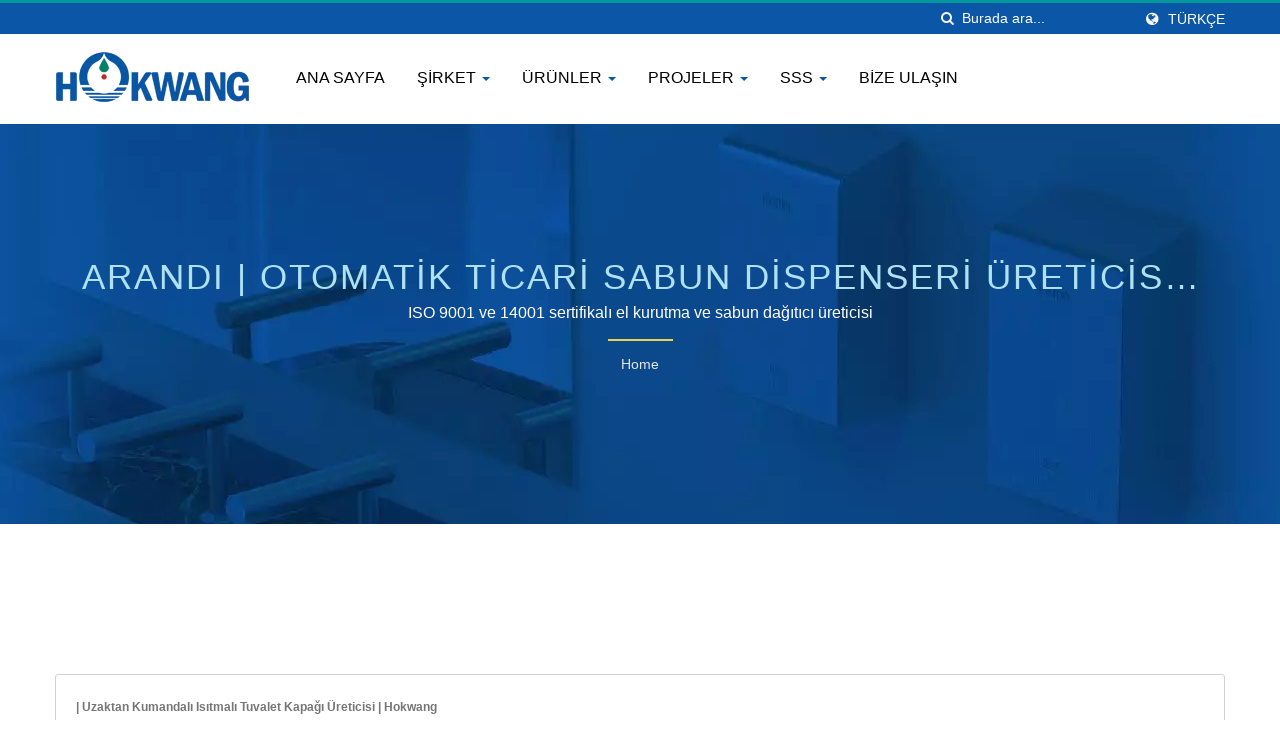

--- FILE ---
content_type: text/html; charset=UTF-8
request_url: https://www.hokwang.com/tr/search/index.html
body_size: 9431
content:
<!DOCTYPE html>
<html prefix="og: http://ogp.me/ns#" lang="tr" dir="ltr">
<head>
<meta http-equiv="Content-Type" content="text/html; charset=utf-8" />
<!-- For Resposive Device -->
<meta name="viewport" content="width=device-width, initial-scale=1.0">
<!-- For IE -->
<meta http-equiv="X-UA-Compatible" content="IE=edge">
<title>Satın al 
 | Otomatik Ticari Sabun Dispenseri Üreticisi | Hokwang</title>
<meta name="description" content="Hokwang, Tayvan menşeli yüksek kaliteli , el kurutma makinesi, sabun dispenseri, musluk, sifon vanası, yüksek hızlı el kurutma makinesi, otomatik sabun dispenseri, otomatik musluk, otomatik sifon vanası, özelleştirilmiş el kurutma makinesi üreticisidir.20 yıllık banyo hijyen endüstrisi tecrübesiyle, Hokwang başlangıçta bizimle olan ve bugün hala bizimle olan birçok müşteriye sahiptir.Her yıl yapılan anketlerde %90&#039;dan fazla müşteri memnuniyeti ile en yüksek puanları alıyoruz.1996&#039;dan beri.Hokwang, Tayvan merkezli, ISO sertifikalı el kurutma makineleri ve sabun dağıtıcıları üreticisidir ve hem ISO 9001 hem de ISO 14001 sertifikalarına sahiptir.Eller serbest hijyen ürünlerinde uzmanız; el kurutma makineleri, otomatik sabun dispenserleri, otomatik musluklar, otomatik sifon valfleri ve akıllı tuvalet oturakları dahil.OEM ve ODM hizmetleri sunmak uzmanlık alanlarımızdan biridir.Amacımız, tuvalet hijyeni için birinci sınıf çözümlerle tesis yönetimini kolaylaştırmaktır.Hokwang&#039;ın ana hedefi, olağanüstü kalite ve müşteri hizmetleri seviyeleri aracılığıyla uzun vadeli müşteri sadakati sağlamaktır." />
<meta name="keywords" content=", Eldiven kurutucu, sabun dispenseri, musluk, tuvalet sifonu, yüksek hızlı el kurutucu, otomatik sabun dispenseri, otomatik musluk, otomatik tuvalet sifonu, özelleştirilmiş el kurutucu" />
<meta name="copyright" content="Hokwang Industries Co., Ltd." />
<meta name="author" content="Ready-Market Online Corporation" />
<meta name="rating" content="general" /><meta name="robots" content="index, follow" /><link rel="dns-prefetch" href="https://cdn.ready-market.com.tw">        

        <style>
        .fa-twitter:before {
            content: "𝕏" !important;
            font-size: 1.1em !important;
        }
        @media (max-width: 991px) {
            .single-product-details .elevateZoom-image { min-height: 450px; }
            .About-us-section .About-us-img-section .About-us-img { min-height: 450px; }
        }
        </style>        

        <link rel="preload" href="https://cdn.ready-market.com.tw/d5df85a9/Templates/pic/enar-page-banner.jpg?v=0987bb50" as="image" /><link rel="preload" href="https://cdn.ready-market.com.tw/d5df85a9/Templates/pic/logo.png?v=15e815d9" as="image" />
        
<link rel="icon" href="/favicon.ico" type="image/x-icon" />
<link rel="shortcut icon" href="/favicon.ico" type="image/x-icon" />

<!-- CSS move to lite-menu -->

<script>
    var fontawesome = document.createElement('link');
    fontawesome.rel='stylesheet';
    fontawesome.href='https://cdn.ready-market.com.tw/d5df85a9/readyscript/capps/pc2-p/min/?f=%2Freadyscript%2Fpc2-template%2FLITE-101-TW-HokwangIndustries%2Fcss%2Ffont-awesome%2Fcss%2Ffont-awesome.rmmin.css&v=f7f74f57';
    fontawesome.media='defer';
    fontawesome.addEventListener('load', function() { fontawesome.media=''; }, false);
    var fontawesome_add = document.getElementsByTagName('script')[0]; fontawesome_add.parentNode.insertBefore(fontawesome, fontawesome_add);
</script>

<!---[if lt IE 8]>
      <div style='text-align:center'><a href="//www.microsoft.com/windows/internet-explorer/default.aspx?ocid=ie6_countdown_bannercode"><img src="//www.theie6countdown.com/img/upgrade.jpg"border="0"alt=""/></a></div>  
  <![endif]-->
<!---[if lt IE 9]>
  <link href='//cdn.ready-market.com.tw/fonts/css?family=Open+Sans:400' rel='stylesheet' type='text/css' />
  <link href='//cdn.ready-market.com.tw/fonts/css?family=Open+Sans:300' rel='stylesheet' type='text/css' />
  <link href='//cdn.ready-market.com.tw/fonts/css?family=Open+Sans:600' rel='stylesheet' type='text/css' />
  <link href='//cdn.ready-market.com.tw/fonts/css?family=Open+Sans:700' rel='stylesheet' type='text/css' />
  <link href='//cdn.ready-market.com.tw/fonts/css?family=Open+Sans:800' rel='stylesheet' type='text/css' />
    <link rel="stylesheet" href="css/ie.css" />
    <script src="js/html5shiv.js"></script>
  <![endif]-->
<!---[if gte IE 9]>
    <link rel="stylesheet" href="css/ie.css" />
  <![endif]-->
<LINK REL="stylesheet" TYPE="text/css" href="/readyscript/capps/pc2-p/min/?f=%2Freadyscript%2Fpc2-template%2FLITE-101-TW-HokwangIndustries%2Fcss%2Fbootstrap.min.css%2C%2Freadyscript%2Fpc2-template%2FLITE-101-TW-HokwangIndustries%2Fcss%2Fbootstrap-select.min.css%2C%2Freadyscript%2Fpc2-template%2FLITE-101-TW-HokwangIndustries%2Fcss%2Fanimate.rmmin.css%2C%2Freadyscript%2Fpc2-template%2FLITE-101-TW-HokwangIndustries%2Fcss%2Fhover.rmmin.css%2C%2Freadyscript%2Fpc2-template%2FLITE-101-TW-HokwangIndustries%2Fcss%2Fjquery-ui.min.css%2C%2Freadyscript%2Fpc2-template%2FLITE-101-TW-HokwangIndustries%2Fcss%2Fstyle.rmmin.css%2C%2Freadyscript%2Fpc2-template%2FLITE-101-TW-HokwangIndustries%2Fcss%2Fresponsive.rmmin.css%2C%2Freadyscript%2Fpc2-template%2FLITE-101-TW-HokwangIndustries%2Fcss%2Frm-editor.rmmin.css%2C%2Freadyscript%2Fpc2-template%2FLITE-101-TW-HokwangIndustries%2Fcss%2Fbootstrap-tabs.rmmin.css%2C%2Freadyscript%2Fpc2-template%2FLITE-101-TW-HokwangIndustries%2Fcss%2Ftab.main-area.rmmin.css%2C%2Freadyscript%2Fpc2-template%2FLITE-101-TW-HokwangIndustries%2Filightbox%2Fsrc%2Fcss%2Filightbox.rmmin.css&v=ab32290d" />
<style type="text/css"><!--.img_right_col{float:right;width:40%;overflow:hidden;text-align:center;margin:0 0 15px 40px;clear:both}.img_right_col>a>img,.img_left_col>a>img{border-radius:4px;margin:0 0 10px 0;width:100%}.img_right_col>span,.img_left_col>span,.img_center_col>span{font-size:.95em;color:#707070}.img_right_col:hover>a>img,.img_left_col:hover>a>img,.img_center_col:hover>a>img{opacity:.6}--></style>
        

        <style>
        @media (max-width: 991px) {
          .single-product-details .elevateZoom-image { min-height: unset; }
          .About-us-section .About-us-img-section .About-us-img { min-height: unset; }
        }
        </style>



<script type="application/ld+json">
{"@context":"http://schema.org","@type":"BreadcrumbList","itemListElement":{"@type":"ListItem","position":1,"item":{"@type":"WebPage","@id":"/tr/index/index.html","name":"Home"}}}
</script>

<script async src="https://www.googletagmanager.com/gtag/js?id=G-LNVK3ZE5ZJ"></script>
<script>
    window.dataLayer = window.dataLayer || [];
    function gtag(){dataLayer.push(arguments);}
    gtag('js', new Date());
    gtag('config', 'G-LNVK3ZE5ZJ');
    const urlParams = new URLSearchParams(window.location.search);
    const statusParam = urlParams.get('status');
    if (statusParam === 'inquiry-has-been-sent') {
        gtag('event', 'inquiry_has_been_sent');
    }
    const qParam = urlParams.get('q');
    if (qParam) {
        gtag('event', 'in_site_query', {'page_title': qParam});
    }
</script>


</head>
<body>
<div class="main-page-wrapper" sid="main-area">
    <!-- header -->
    <header sid="lite-menu" dir="ltr">
<!-- top -->
<div class="top_col">
    <div class="container">
        <!-- language -->
        <ul class="language_box">
            <li><i class="fa fa-globe" aria-hidden="true"></i></li>
            <li class="language">
                <a href="/tr/search/index.html" class="slct">Türkçe</a>
                <ul class="drop">
                                        <li><a href="/en/search/index.html" hreflang="en">English</a></li>
                                        <li><a href="/es/search/index.html" hreflang="es">Español</a></li>
                                        <li><a href="/pt/search/index.html" hreflang="pt">Português</a></li>
                                        <li><a href="/fr/search/index.html" hreflang="fr">Français</a></li>
                                        <li><a href="/it/search/index.html" hreflang="it">Italiano</a></li>
                                        <li><a href="/de/search/index.html" hreflang="de">Deutsch</a></li>
                                        <li><a href="/ru/search/index.html" hreflang="ru">Русский</a></li>
                                        <li><a href="/ar/search/index.html" hreflang="ar">العربية</a></li>
                                        <li><a href="/id/search/index.html" hreflang="id">Indonesia</a></li>
                                        <li><a href="/th/search/index.html" hreflang="th">ไทย</a></li>
                                        <li><a href="/ja/search/index.html" hreflang="ja">日本語</a></li>
                                        <li><a href="/vi/search/index.html" hreflang="vi">Việt</a></li>
                                        <li><a href="/tr/search/index.html" hreflang="tr">Türkçe</a></li>
                                        <li><a href="/nl/search/index.html" hreflang="nl">Nederlands</a></li>
                                        <li><a href="/pl/search/index.html" hreflang="pl">Polska</a></li>
                                        <li><a href="/sk/search/index.html" hreflang="sk">slovenčina</a></li>
                                        <li><a href="/ro/search/index.html" hreflang="ro">Română</a></li>
                                        <li><a href="/hu/search/index.html" hreflang="hu">Magyar</a></li>
                                    </ul>
            </li>
        </ul>
        <!-- end language -->
        <!-- search -->
        <form id="form-search" method="get" action="/tr/search/index.html" class="search-here top_search">
            <input name="q" type="text" onFocus="if(this.value =='Burada ara...' ) this.value=''" onBlur="if(this.value=='') this.value='Burada ara...'" value="Burada ara..." aria-label="Search">
            <button aria-label="arama"><i class="fa fa-search" aria-hidden="true"></i></button>
            <input type="hidden" name="type" value="all" /> 
        </form>
        <!-- end search -->
    </div>
</div>
<!-- end top -->

<!-- Fixed navbar -->
<div class="navbar navbar-inverse">
    <div class="container">
        <div class="navbar-header">
            <button type="button" class="navbar-toggle" data-toggle="collapse" data-target="#example-navbar-collapse" aria-label="Navbar Toggle">
                <span class="sr-only"></span>
                <span class="icon-bar"></span>
                <span class="icon-bar"></span>
                <span class="icon-bar"></span>
            </button>
            <!-- <a href="/tr/index.html" class="navbar-brand">Hokwang</a> -->
            <a href="/tr/index.html" class="navbar-brand"><img src="https://cdn.ready-market.com.tw/d5df85a9/Templates/pic/logo.png?v=15e815d9"  alt="Hokwang Industries Co., Ltd. - Yüksek kaliteli el kurutma, otomatik sabun dağıtıcı, otomatik musluk, otomatik sifon vanası, akıllı tuvalet oturağı, ODM özelleştirilmiş hizmetin profesyonel üreticisi"  width="235"  height="60"  />
</a>
            <div class="rmLogoDesc" id="rmPageDesc">
  <h1>
    Satın al 
 | Otomatik Ticari Sabun Dispenseri Üreticisi | Hokwang    </h1>
  <p>
    Hokwang, Tayvan menşeli yüksek kaliteli , el kurutma makinesi, sabun dispenseri, musluk, sifon vanası, yüksek hızlı el kurutma makinesi, otomatik sabun dispenseri, otomatik musluk, otomatik sifon vanası, özelleştirilmiş el kurutma makinesi üreticisidir.20 yıllık banyo hijyen endüstrisi tecrübesiyle, Hokwang başlangıçta bizimle olan ve bugün hala bizimle olan birçok müşteriye sahiptir.Her yıl yapılan anketlerde %90'dan fazla müşteri memnuniyeti ile en yüksek puanları alıyoruz.1996'dan beri.Hokwang, Tayvan merkezli, ISO sertifikalı el kurutma makineleri ve sabun dağıtıcıları üreticisidir ve hem ISO 9001 hem de ISO 14001 sertifikalarına sahiptir.Eller serbest hijyen ürünlerinde uzmanız; el kurutma makineleri, otomatik sabun dispenserleri, otomatik musluklar, otomatik sifon valfleri ve akıllı tuvalet oturakları dahil.OEM ve ODM hizmetleri sunmak uzmanlık alanlarımızdan biridir.Amacımız, tuvalet hijyeni için birinci sınıf çözümlerle tesis yönetimini kolaylaştırmaktır.Hokwang'ın ana hedefi, olağanüstü kalite ve müşteri hizmetleri seviyeleri aracılığıyla uzun vadeli müşteri sadakati sağlamaktır.    </p>
</div>
        </div>
        <div class="navbar-collapse collapse" id="example-navbar-collapse">
            <!-- search -->
            <form id="form-search" method="get" action="/tr/search/index.html" class="search-here navbar-search">
                <input name="q" type="text" onFocus="if(this.value =='Burada ara...' ) this.value=''" onBlur="if(this.value=='') this.value='Burada ara...'" value="Burada ara..." aria-label="Search">
                <button aria-label="arama"><i class="fa fa-search" aria-hidden="true"></i></button>
                <input type="hidden" name="type" value="all" /> 
            </form>
            <!-- end search -->
                        <ul class="nav navbar-nav">
                                        <li class="">
                            <a href="/tr/page/home.html"   data-title="Ana Sayfa">Ana Sayfa                                                     
                            </a>
                                                    </li>
                                                            <li class="dropdown">
                            <a href="/tr/page/about-us.html"   data-title="Şirket">Şirket <b class="caret"></b>                                                    
                            </a>
                                                            <ul class="dropdown-menu">
                                                                            <li><a href="/tr/page/company-profile.html" data-title="Hakkımızda"  data-title="Hakkımızda">Hakkımızda</a></li>
                                                                            <li><a href="/tr/page/why-hokwang.html" data-title="Neden Hokwang?"  data-title="Neden Hokwang?">Neden Hokwang?</a></li>
                                                                            <li><a href="/tr/page/corporate-identity.html" data-title="Kurumsal Kimlik"  data-title="Kurumsal Kimlik">Kurumsal Kimlik</a></li>
                                                                            <li><a href="/tr/page/csr.html" data-title="ESG"  data-title="ESG">ESG</a></li>
                                                                            <li><a href="/tr/page/news-ind.html" data-title="Haberler"  data-title="Haberler">Haberler</a></li>
                                                                            <li><a href="/tr/page/Privacy_Policy_Statement.html" data-title="Privacy Policy"  data-title="Privacy Policy">Privacy Policy</a></li>
                                                                    </ul>
                                                    </li>
                                                    <li class="dropdown">
                    <a href="/tr/category/index.html" data-title="Ürünler">Ürünler <b class="caret"></b>
                                
                    </a>
                                            <ul class="dropdown-menu dropdown-menu-custom">
                                                            <li class="dropdown"><a href="/tr/category/brushless_motor_hand_dryer.html"  data-title="Fırçasız Motor El Kurutucu">Fırçasız Motor El Kurutucu</a>
                                                                            <ul class="dropdown-menu dropdown-menu-custom-sub">
                                                                                            <li><a href="/tr/category/ecofast-BL_brushless_motor_hand_dryer.html"  data-title="EcoFast-BL Fırçasız Motor El Kurutma Makinesi">EcoFast-BL Fırçasız Motor El Kurutma Makinesi</a></li>
                                                                                            <li><a href="/tr/category/ecopure_brushless_motor_hand_dryer.html"  data-title="EcoPure Fırçasız Motor El Kurutma Makinesi">EcoPure Fırçasız Motor El Kurutma Makinesi</a></li>
                                                                                            <li><a href="/tr/category/ecopulse_brushless_motor_hand_dryer.html"  data-title="EcoPulse Fırçasız Motor El Kurutma Makinesi">EcoPulse Fırçasız Motor El Kurutma Makinesi</a></li>
                                                                                    </ul>
                                                                    </li>
                                                            <li class="dropdown"><a href="/tr/category/high_speed_hand_dryer.html"  data-title="Yüksek Hızlı El Kurutucu">Yüksek Hızlı El Kurutucu</a>
                                                                            <ul class="dropdown-menu dropdown-menu-custom-sub">
                                                                                            <li><a href="/tr/category/ecohygiene_high_speed_hand_dryer.html"  data-title="HEPA Filtreli EcoHygiene Yüksek Hızlı El Kurutma Makinesi">HEPA Filtreli EcoHygiene Yüksek Hızlı El Kurutma Makinesi</a></li>
                                                                                            <li><a href="/tr/category/ecotap_high_speed_hand_dryer.html"  data-title="EcoTap Masa Üstü ve Panel Monte Yüksek Hızlı El Kurutma Makinesi">EcoTap Masa Üstü ve Panel Monte Yüksek Hızlı El Kurutma Makinesi</a></li>
                                                                                            <li><a href="/tr/category/ecoswift_high_speed_hand_dryer.html"  data-title="EcoSwift Kompakt Yüksek Hızlı El Kurutma Makinesi">EcoSwift Kompakt Yüksek Hızlı El Kurutma Makinesi</a></li>
                                                                                            <li><a href="/tr/category/ecomo_high_speed_hand_dryer.html"  data-title="EcoMo Kullanıcı Dostu Yüksek Hızlı El Kurutma Makinesi">EcoMo Kullanıcı Dostu Yüksek Hızlı El Kurutma Makinesi</a></li>
                                                                                            <li><a href="/tr/category/ecoslender_high_speed_hand_dryer.html"  data-title="EcoSlender İnce Yüksek Hızlı El Kurutma Makinesi">EcoSlender İnce Yüksek Hızlı El Kurutma Makinesi</a></li>
                                                                                            <li><a href="/tr/category/hkja_high_speed_hand_dryer.html"  data-title="HK-JA Güçlü Yüksek Hızlı El Kurutma Makinesi">HK-JA Güçlü Yüksek Hızlı El Kurutma Makinesi</a></li>
                                                                                            <li><a href="/tr/category/ecofast_high_speed_hand_dryer.html"  data-title="EcoFast Ekonomik Yüksek Hızlı El Kurutma Makinesi">EcoFast Ekonomik Yüksek Hızlı El Kurutma Makinesi</a></li>
                                                                                            <li><a href="/tr/category/high_speed_recessed_combination_unit.html"  data-title="Yüksek Hızlı Gömülü Kombinasyon Ünitesi">Yüksek Hızlı Gömülü Kombinasyon Ünitesi</a></li>
                                                                                    </ul>
                                                                    </li>
                                                            <li class="dropdown"><a href="/tr/category/conventional_electric_hand_dryer.html"  data-title="Konvansiyonel Elektrikli El Kurutma Makinesi">Konvansiyonel Elektrikli El Kurutma Makinesi</a>
                                                                            <ul class="dropdown-menu dropdown-menu-custom-sub">
                                                                                            <li><a href="/tr/category/hk-1800_conventional_electric_hand_dryer.html"  data-title="1800W Sessiz Elektrikli El Kurutma Makinesi">1800W Sessiz Elektrikli El Kurutma Makinesi</a></li>
                                                                                            <li><a href="/tr/category/hk-2200_conventional_electric_hand_dryer.html"  data-title="2200W Sıcak Hava Elektrikli El Kurutma Makinesi">2200W Sıcak Hava Elektrikli El Kurutma Makinesi</a></li>
                                                                                            <li><a href="/tr/category/hk-2400_conventional_electric_hand_dryer.html"  data-title="HK-2400 Ağır Hizmet Elektrikli El Kurutucu">HK-2400 Ağır Hizmet Elektrikli El Kurutucu</a></li>
                                                                                            <li><a href="/tr/category/conventional_recessed_combination_unit.html"  data-title="Sıcak Hava Konvansiyonel Gömülü Kombinasyon Ünitesi">Sıcak Hava Konvansiyonel Gömülü Kombinasyon Ünitesi</a></li>
                                                                                    </ul>
                                                                    </li>
                                                            <li class="dropdown"><a href="/tr/category/auto_soap_dispenser.html"  data-title="Otomatik Sabun Dispenseri">Otomatik Sabun Dispenseri</a>
                                                                            <ul class="dropdown-menu dropdown-menu-custom-sub">
                                                                                            <li><a href="/tr/category/auto_liquid_soap_dispenser.html"  data-title="Otomatik Sıvı Sabun Dispenseri">Otomatik Sıvı Sabun Dispenseri</a></li>
                                                                                            <li><a href="/tr/category/auto_multi_function_soap_dispenser.html"  data-title="Otomatik Çok Fonksiyonlu Sabun Dispenseri">Otomatik Çok Fonksiyonlu Sabun Dispenseri</a></li>
                                                                                            <li><a href="/tr/category/auto_deck_mounted_soap_dispenser.html"  data-title="Otomatik Deck Monteli Sabun Dispenseri">Otomatik Deck Monteli Sabun Dispenseri</a></li>
                                                                                            <li><a href="/tr/category/auto_wall_mounted_soap_dispenser.html"  data-title="Otomatik Duvara Monte Sabun Dispenseri">Otomatik Duvara Monte Sabun Dispenseri</a></li>
                                                                                    </ul>
                                                                    </li>
                                                            <li class="dropdown"><a href="/tr/category/auto_faucet.html"  data-title="Otomatik Musluk">Otomatik Musluk</a>
                                                                            <ul class="dropdown-menu dropdown-menu-custom-sub">
                                                                                            <li><a href="/tr/category/auto_deck_mounted_faucet.html"  data-title="Otomatik Deck Montajlı Musluk">Otomatik Deck Montajlı Musluk</a></li>
                                                                                            <li><a href="/tr/category/auto_wall_mounted_faucet.html"  data-title="Otomatik Duvara Monte Musluk">Otomatik Duvara Monte Musluk</a></li>
                                                                                    </ul>
                                                                    </li>
                                                            <li class="dropdown"><a href="/tr/category/auto_flush-valve.html"  data-title="Otomatik Boşaltma Valfi">Otomatik Boşaltma Valfi</a>
                                                                            <ul class="dropdown-menu dropdown-menu-custom-sub">
                                                                                            <li><a href="/tr/category/auto_urinal_flush_valve.html"  data-title="Otomatik Tuvalet İçi Sıvı Boşaltma Vanası">Otomatik Tuvalet İçi Sıvı Boşaltma Vanası</a></li>
                                                                                            <li><a href="/tr/category/auto_closet_flush_valve.html"  data-title="Otomatik Dolap Flush Valfi">Otomatik Dolap Flush Valfi</a></li>
                                                                                    </ul>
                                                                    </li>
                                                            <li class=""><a href="/tr/category/behind-the-mirror.html"  data-title="Aynanın Arkasındaki Temassız Tuvalet Ürünleri">Aynanın Arkasındaki Temassız Tuvalet Ürünleri</a>
                                                                    </li>
                                                            <li class=""><a href="/tr/category/smart_toilet_seat.html"  data-title="Anlık Isıtmalı Akıllı Tuvalet Kapağı">Anlık Isıtmalı Akıllı Tuvalet Kapağı</a>
                                                                    </li>
                                                            <li class=""><a href="/tr/category/customized_service.html"  data-title="Özelleştirilmiş Hizmet">Özelleştirilmiş Hizmet</a>
                                                                    </li>
                                                    </ul>
                                    </li>
                                                            <li class="dropdown">
                            <a href="/tr/page/hokwang-projects.html"   data-title="Projeler">Projeler <b class="caret"></b>                                                    
                            </a>
                                                            <ul class="dropdown-menu">
                                                                            <li><a href="/tr/case-studies/index.html" data-title="Vaka Çalışmaları"  data-title="Vaka Çalışmaları">Vaka Çalışmaları</a></li>
                                                                            <li><a href="/tr/resources-download/index.html" data-title="Kaynaklar İndir"  data-title="Kaynaklar İndir">Kaynaklar İndir</a></li>
                                                                    </ul>
                                                    </li>
                                                    <li class="dropdown">
                    <a href="/tr/faq/index.html" data-title="SSS">SSS <b class="caret"></b>
                                
                    </a>
                                            <ul class="dropdown-menu dropdown-menu-custom">
                                                            <li class=""><a href="/tr/faq/hokwang_faq-general.html"  data-title="Hokwang Genel Soru">Hokwang Genel Soru</a>
                                                                    </li>
                                                            <li class=""><a href="/tr/faq/hokwang_faq-hand_dryer.html"  data-title="EL KURUTMA CİHAZI">EL KURUTMA CİHAZI</a>
                                                                    </li>
                                                            <li class=""><a href="/tr/faq/hokwang_faq-auto_soap_dispenser.html"  data-title="OTOMATİK SABUN DAĞITICI">OTOMATİK SABUN DAĞITICI</a>
                                                                    </li>
                                                            <li class=""><a href="/tr/faq/hokwang_faq-certs_regulations.html"  data-title="GÜVENLİK SERTİFİKALARI VE DÜZENLEMELER">GÜVENLİK SERTİFİKALARI VE DÜZENLEMELER</a>
                                                                    </li>
                                                    </ul>
                                    </li>
                                                            <li class="">
                            <a href="/tr/page/contact-info.html"   data-title="Bize Ulaşın">Bize Ulaşın                                                     
                            </a>
                                                    </li>
                                                </ul>
                    </div><!--/.nav-collapse -->
    </div>
    </div>

</header>
<div class="clearfix"></div>    <!--- end header --->
    <div class="Enar-page-banner" sid="breadcrumb">
	<div class="Enar-page-banner-opact">
		<div class="container">
			<div>
				<div class="rmBCDesc rmsb-hp" id="rmsearchDesc">
  <h1>
  Arandı | Otomatik Ticari Sabun Dispenseri Üreticisi | Hokwang  </h1>
  <h2>
  ISO 9001 ve 14001 sertifikalı el kurutma ve sabun dağıtıcı üreticisi  </h2>
</div>
				<ul>
        <li><span class="decoration"></span></li>
    <li><a href="/tr/index.html">Home</a></li>
	         
                </ul>
			</div>
		</div>
	</div>
</div>

    <!--- content --->
    <section class="section-container">
        <div class="container">
            <div class="content">
            


    
    
    
    <div id="item-show" class="display-in-grid">
    
</div>

                </div>
        </div>
    </section>
        <!-- box-7 -->
<!-- end box-7 -->        <!-- box-6 -->
<!-- SEO BLOCK -->
<div id="box-6" sid="box-6">
    <div class="container">
<div style="clear: both;display:block;_height:1%;"></div>
<div class="rm-oesu">
<h2>
 | Uzaktan Kumandalı Isıtmalı Tuvalet Kapağı Üreticisi | Hokwang</h2>
<p>1996'dan beri Tayvan merkezli olan Hokwang Industries Co., Ltd., el kurutma makineleri ve sabun dağıtıcıları üretmektedir.Ana banyo ürünleri arasında, , banyo el kurutucuları, paslanmaz çelik el kurutucuları, banyo için otomatik sabun dispenserleri, duvara monte sabun dispenserleri, tezgah üstü sabun dispenserleri, temassız sabun dispenserleri, banyo su muslukları ve uzaktan kumandalı akıllı ısıtmalı tuvalet oturakları bulunmaktadır; bu ürünler WEEE ve RoHS standartlarını geçmekte ve 96 ülkeye satılmaktadır.Her temassız su musluğu ve sabun dispenseri, ticari banyo el kurutma makinesi ve akıllı ısıtmalı tuvalet oturağı, sevkiyattan önce en yüksek kalite kontrol seviyesinde test edilmektedir.</p>
<p>Hokwang, Tayvan merkezli, ISO sertifikalı el kurutma makineleri ve sabun dağıtıcıları üreticisidir ve hem ISO 9001 hem de ISO 14001 sertifikalarına sahiptir. Eller serbest hijyen ürünleri konusunda uzmanız; el kurutucular, otomatik sabun dispenserleri, otomatik musluklar, otomatik sifon vanaları ve akıllı tuvalet oturakları dahil. OEM ve ODM hizmetleri sunmak, uzmanlık alanlarımızdan biridir. Amacımız, tuvalet hijyeni için en kaliteli çözümlerle tesis yönetimini kolaylaştırmaktır. Hokwang'ın ana amacı, olağanüstü kalite ve müşteri hizmetleri seviyeleri aracılığıyla uzun vadeli müşteri sadakati sağlamaktır. 20 yıllık banyo hijyen endüstrisi deneyimi ile Hokwang, en başından beri bizimle başlayan ve bugün hala bizimle olan birçok müşteriye sahiptir. Her yıl anketlerde %90'dan fazla müşteri memnuniyeti ile en yüksek puanları da alıyoruz.</p>
<p>Hokwang, gelişmiş teknoloji ve 28 yıllık deneyimle, müşterilerine ticari el kurutma makineleri, sabun dispenserleri, su muslukları ve ısıtmalı tuvalet oturakları sunarak büyük müşteri memnuniyeti sağlamaktadır. Hokwang, her müşterinin ihtiyaçlarının karşılandığından emin olmaktadır.</p>
<div id="rm-oesulink">Kaliteli ürünlerimizi <a href="/tr/search/index.html?q=Sabun%20Dispenseri&type=all">Sabun Dispenseri</a>, <a href="/tr/search/index.html?q=Eldiven%20Kurutucu&type=all">Eldiven Kurutucu</a> görün ve <a href="/tr/page/contact-info.html" onclick="javascript: pageTracker._trackPageview('/track_oesu_click/contactus');">Bize Ulaşın</a> diye çekinmeyin.</div>
<div style="clear: both;display:block;_height:1%;"></div>
</div>    </div>
</div>
<!-- /SEO BLOCK -->
<!-- /end box-6 -->
        <!--- end content --->

    <!--- footer --->
    <!-- foot -->
<footer id="foot" sid="foot" class="them-footer-section">
		<div class="footer-button-section">
		<div class="container">
			<div class="row">
				<div class="col-sm-9 col-xs-8">
					<h3>Herhangi bir soru için bizimle iletişime geçmekten çekinmeyin</h3>
				</div>
				<div class="col-sm-3 col-xs-4">
					<a href="/tr/page/contact-info.html">Şimdi İletişime Geçin!!</a>
				</div>
			</div>
		</div>
	</div>
		<div class="footer-section">
		<div class="container">
			<div class="row">
				<div class="col-md-3 col-xs-6 footer-item">
					<div class="footer-item-one">
						<a href="/tr/index.html" class="footre-logo"><img src="https://cdn.ready-market.com.tw/d5df85a9/Templates/pic/logo_footer.png?v=44b156b4" alt="logo_footer" width="235" height="60"></a>
						<p >ISO 9001 ve 14001 sertifikalı el kurutma ve sabun dağıtıcı üreticisi</p>
						<ul>
							<li><a href="https://www.facebook.com/share.php?v=4&src=bm&u=https%3A%2F%2Fwww.hokwang.com%2Ftr%2Fsearch%2Findex.html&t=Sat%C4%B1n+al+%0A+%7C+Otomatik+Ticari+Sabun+Dispenseri+%C3%9Creticisi+%7C+Hokwang" target="_blank" aria-label="Facebook" rel="noopener"><i class="fa fa-facebook" aria-hidden="true"></i></a></li>
							<li><a href="https://twitter.com/intent/tweet?text=Sat%C4%B1n+al+%0A+%7C+Otomatik+Ticari+Sabun+Dispenseri+%C3%9Creticisi+%7C+Hokwang&url=https%3A%2F%2Fwww.hokwang.com%2Ftr%2Fsearch%2Findex.html" target="_blank" aria-label="Twitter" rel="noopener"><i class="fa fa-twitter" aria-hidden="true"></i></a></li>
							<li><a href="https://www.linkedin.com/shareArticle?mini=true&url=https%3A%2F%2Fwww.hokwang.com%2Ftr%2Fsearch%2Findex.html&title=Sat%C4%B1n+al+%0A+%7C+Otomatik+Ticari+Sabun+Dispenseri+%C3%9Creticisi+%7C+Hokwang" target="_blank" aria-label="Linkedin" rel="noopener"><i class="fa fa-linkedin" aria-hidden="true"></i></a></li>
						</ul>
					</div>
				</div>
				<div class="col-md-3 col-xs-6 footer-item">
					<div class="footer-item-four">
					  <address>
					    <h3 >Adresimiz</h3>
						<span><i class="fa fa-map-marker" aria-hidden="true"></i>131 Dingping Rd., Ruifang District, New Taipei City, 224012, Taiwan</span>						<span><i class="fa fa-phone" aria-hidden="true"></i>886-2-2496-6425</span>						<span><i class="fa fa-fax" aria-hidden="true"></i>886-2-2496-6538</span>						<span><i class="fa fa-envelope" aria-hidden="true"></i>hokwang@hokwang.com</span>                      </address>
					</div>
				</div>
								<div class="col-md-3 col-xs-6 footer-item">
					<div class="footer-item-three">
					    <h3 >Son Haberler</h3>
						<ul>
					        							<li>
								<h4><a href="/tr/news/hokwang-news-049.html">Hokwang EcoPulse Yüksek Hızlı Fırçasız El Kurutucusunu...</a></h4>
								<i>31 Dec, 2025</i>
							</li>
														<li>
								<h4><a href="/tr/news/hokwang-news-048.html">Tak-Çalıştır El Kurutma Makinesi – Akıllı & Verimli...</a></h4>
								<i>01 Sep, 2025</i>
							</li>
														<li>
								<h4><a href="/tr/news/hokwang-news-043.html">EcoPure HEPA El Kurutma Makinesi: Gelişmiş Teknoloji...</a></h4>
								<i>25 Dec, 2024</i>
							</li>
														<li>
								<h4><a href="/tr/news/hokwang-news-038.html">Hokwang El Kurutma Makinesi Güncellemesi - HEPA Filtreli,...</a></h4>
								<i>17 May, 2023</i>
							</li>
													</ul>
					</div>
				</div>
								<div class="col-md-3 col-xs-6 footer-item">
					<div class="footer-item-two">
					    <h3 >Navigasyon</h3>
												<ul>
					        							<li><i class="fa fa-angle-right" aria-hidden="true"></i><a  href="/tr/page/home.html">Ana Sayfa</a></li>
						    							<li><i class="fa fa-angle-right" aria-hidden="true"></i><a  href="/tr/page/about-us.html">Şirket</a></li>
						    							<li><i class="fa fa-angle-right" aria-hidden="true"></i><a  href="/tr/category/index.html">Ürünler</a></li>
						    							<li><i class="fa fa-angle-right" aria-hidden="true"></i><a  href="/tr/page/hokwang-projects.html">Projeler</a></li>
						    							<li><i class="fa fa-angle-right" aria-hidden="true"></i><a  href="/tr/faq/index.html">SSS</a></li>
						    							<li><i class="fa fa-angle-right" aria-hidden="true"></i><a  href="/tr/page/contact-info.html">Bize Ulaşın</a></li>
						    						</ul>
											</div>
				</div>
			</div>
		</div>
		<div class="footer-bottom-item">
			<div class="container">
				<div class="row">
					<div class="col-xs-6">
						<p>Copyright &copy; 2026 <a href="/tr/index.html">Hokwang Industries Co., Ltd.</a> All Rights Reserved.</p>
					</div>
					<div class="col-xs-6">
						<div class="clear-fix">
							<div class="float-right privacy-item">
								<p>Consulted &amp; Designed by <a href="//www.ready-market.com" title="Ready-Market Online Corp. A professional for searching suppliers in various industries all over the world." target="_blank" rel="noopener">Ready-Market</a></p> 
							</div>
						</div>	
					</div>
				</div>
			</div>
		</div>
	</div>
</footer>
<!-- end foot -->    <!--- end footer --->
</div>
<!-- Scroll Inquiry Button -->
    <a href="/tr/page/contact-info.html" track="track_prdinq_butclick/tr::search::index" class="scroll-inquiry tran7s" data-toggle="tooltip" data-placement="left" title="Talep Gönder">
        <i class="fa fa-envelope" aria-hidden="true"></i>
    </a>
<!-- end Scroll Inquiry Button -->
<!-- Scroll Top Button -->
<button class="scroll-top tran7s p-color-bg" aria-label="Scroll Top">
	<i class="fa fa-angle-up" aria-hidden="true"></i>
</button>
<!-- end Scroll Top Button -->

<!-- JS move to lite-menu -->

<script type="text/javascript" src="/readyscript/capps/pc2-p/min/?f=%2Freadyscript%2Fpc2-template%2FLITE-101-TW-HokwangIndustries%2Fjs%2Fjquery-2.2.3.min.js%2C%2Freadyscript%2Fpc2-template%2FLITE-101-TW-HokwangIndustries%2Fjs%2Fbootstrap-select.min.js%2C%2Freadyscript%2Fpc2-template%2FLITE-101-TW-HokwangIndustries%2Fjs%2Fbootstrap.min.js%2C%2Freadyscript%2Fpc2-template%2FLITE-101-TW-HokwangIndustries%2Fjs%2FiframeResizer.min.js%2C%2Freadyscript%2Fpc2-template%2FLITE-101-TW-HokwangIndustries%2Fjs%2Fjquery.easing.1.3.rmmin.js%2C%2Freadyscript%2Fpc2-template%2FLITE-101-TW-HokwangIndustries%2Fjs%2Fcustom.rmmin.js%2C%2Freadyscript%2Fpc2-template%2FLITE-101-TW-HokwangIndustries%2Fjs%2Ftab.rmmin.js%2C%2Freadyscript%2Fpc2-template%2FLITE-101-TW-HokwangIndustries%2Filightbox%2Fsrc%2Fjs%2Filightbox.rmmin.js%2C%2Freadyscript%2Fpc2-template%2FLITE-101-TW-HokwangIndustries%2Fjs%2FsnapGallery.rmmin.js&v=f7224294"></script>
<script>$(document).ready(function(){$('.showlist').click(function(event){event.preventDefault();$('.showgrid').removeClass('active');$('.showlist').addClass('active');$('#item-show').addClass('display-in-list').removeClass('display-in-grid');$('#item-show .item-width').addClass('col-sm-12').addClass('cat-item-width').removeClass('col-md-4').removeClass('col-sm-6').removeClass('col-xs-6').removeClass('shop-item-width');$('#item-show .item-Wrapper').addClass('single-list-item-Wrapper').removeClass('single-item-Wrapper');$('#item-show .item-img').addClass('list-img-item').addClass('float-left').removeClass('shop-img-item');$('#item-show .item-text').addClass('list-text-col').addClass('float-left').removeClass('single-Text-item');});$('.showgrid').click(function(event){event.preventDefault();$('.showlist').removeClass('active');$('.showgrid').addClass('active');$('#item-show').addClass('display-in-grid').removeClass('display-in-list');$('#item-show .item-width').addClass('col-md-4').addClass('col-sm-6').addClass('col-xs-6').addClass('shop-item-width').removeClass('col-sm-12').removeClass('cat-item-width');$('#item-show .item-Wrapper').addClass('single-item-Wrapper').removeClass('single-list-item-Wrapper');$('#item-show .item-img').addClass('shop-img-item').removeClass('list-img-item').removeClass('float-left');$('#item-show .item-text').addClass('single-Text-item').removeClass('list-text-col').removeClass('float-left');});});jQuery("*[compareid]").click(function(){$('.compare_col').css('display','inline-block');});function snapgallery(ul_snapgallery){$(ul_snapgallery).each(function(){var sg_minw=parseInt($(this)[0].attributes['sg_minw'].value);var sg_col=parseInt($(this)[0].attributes['sg_col'].value);var sg_mar=parseInt($(this)[0].attributes['sg_mar'].value);var sg_title=$(this)[0].attributes['sg_title'].value;$(this).snapGallery({minWidth:sg_minw,maxCols:sg_col,margin:sg_mar});if(sg_title==''){$(this).children("li").children(".title").remove();}
$(this).children("li").children(".title").css({'white-space':'nowrap','text-overflow':'ellipsis','overflow':'hidden'});});};$(document).ready(function(){if($(window).width()>980){jQuery(".jackbox[data-group]").iLightBox({innerToolbar:true,controls:{fullscreen:true},fullViewPort:'fill'});}else{jQuery(".jackbox[data-group]").iLightBox({controls:{fullscreen:false},fullViewPort:'fill'});}
var items={};$('a[rel]').each(function(){if($(this).attr('rel')=='noreferrer'||$(this).attr('rel')=='noopener'||$(this).attr('rel')=='noreferrer noopener'){}else{items[$(this).attr('rel')]=true;}});var result=new Array();for(var i in items)
{result.push(i);}
$.each(result,function(key,value){if($(window).width()>980){jQuery("a[rel='"+value+"']").iLightBox({innerToolbar:true,controls:{fullscreen:true},fullViewPort:'fill'});}else{jQuery("a[rel='"+value+"']").iLightBox({controls:{fullscreen:false},fullViewPort:'fill'});}});snapgallery('ul[snapgallery]');});$(window).load(function(){snapgallery('ul[snapgallery]');});$(window).resize(function(){snapgallery('ul[snapgallery]');});$(function(){if($('#main-area_tab').length>0){$('#main-area_tab').KandyTabs({action:"toggle",trigger:"click",custom:function(btn,cont,index,tab){snapgallery('ul[snapgallery]');},done:function(btn,cont,tab){if($(window).width()>980){jQuery(".jackbox[data-group]",tab).iLightBox({innerToolbar:true,controls:{fullscreen:true},fullViewPort:'fill'});}else{jQuery(".jackbox[data-group]",tab).iLightBox({controls:{fullscreen:false},fullViewPort:'fill'});}
var items={};$('a[rel]',tab).each(function(){if($(this).attr('rel')=='noreferrer'||$(this).attr('rel')=='noopener'||$(this).attr('rel')=='noreferrer noopener'){}else{items[$(this).attr('rel')]=true;}});var result=new Array();for(var i in items)
{result.push(i);}
$.each(result,function(key,value){if($(window).width()>980){jQuery("a[rel='"+value+"']",tab).iLightBox({innerToolbar:true,controls:{fullscreen:true},fullViewPort:'fill'});}else{jQuery("a[rel='"+value+"']",tab).iLightBox({controls:{fullscreen:false},fullViewPort:'fill'});}});},resize:true});}});jQuery(document).ready(function(){var t=document.title;jQuery('div.socialfloat').load('/readyscript/bookmark.php',{title:t},function(){var link=jQuery("<link>");link.attr({type:'text/css',rel:'stylesheet',href:'/readyscript/share/social/css/SmartShare.css'});jQuery("head").append(link);});});function readyTracker(event_name,event_value){if(typeof ga!=="undefined"){ga("send","event",{eventCategory:"Custom Event",eventAction:event_name,eventLabel:event_value});}
if(typeof gtag!=="undefined"){gtag("event",event_name,{page_title:event_value});}}
jQuery(document).ready(()=>{const filePattern=/\.(zip|exe|pdf|doc*|xls*|ppt*|rar)$/i;if(typeof gtag==="undefined")return;jQuery("[track]").each(function(){const trackValue=jQuery(this).attr("track");jQuery(this).on("click",()=>{gtag("event","ready_track",{"page_title":trackValue});});});jQuery("a").each(function(){const href=jQuery(this).attr("href");if(typeof href!=="string")return;const textContent=jQuery.trim(jQuery(this).text());const useTextContent=textContent.length>0;const eventConfig={"track_click_external":{test:/^https?\:/i,data:href},"track_click_email":{test:/^mailto\:/i,data:href.replace(/^mailto\:/i,"")},"track_click_attachment":{test:filePattern,data:href},"track_click_interlink":{test:()=>jQuery(this).hasClass("rm-interlink"),data:jQuery(this).text()},"track_click_inq":{test:/^#INQ$/i,data:useTextContent?textContent:href}};for(const eventType in eventConfig){const{test,data}=eventConfig[eventType];if(typeof test==="function"?test():test.test(href)){jQuery(this).on("click",()=>{gtag("event",eventType,{"page_title":data});});break;}}});});var pageTracker={_trackPageview:function(path){gtag('event','ready_track',{'page_title':path});}};</script>

<script>var im = document.createElement('img');
im.src =  "/images/d5df85a9.gif?st=353&cur=https%3A%2F%2Fwww.hokwang.com%2Ftr%2Fsearch%2Findex.html&ref="+encodeURIComponent(document.referrer);im.width=1;im.height=1;im.style='display:none;'
document.body.append(im);</script>
<!--/APP/readyscript/capps/pc2-p/libs/df-tpl/js-defense.php-->
<script>
    
var ii = document.createElement('src');
ii.async=true;
ii.src = "/readyscript/capps/pc2-p/js/riddle.js?q=309608821";
document.body.append(ii);
</script><!--//APP/readyscript/capps/pc2-p/libs/df-tpl/js-defense.php-->

</body>
</html>
